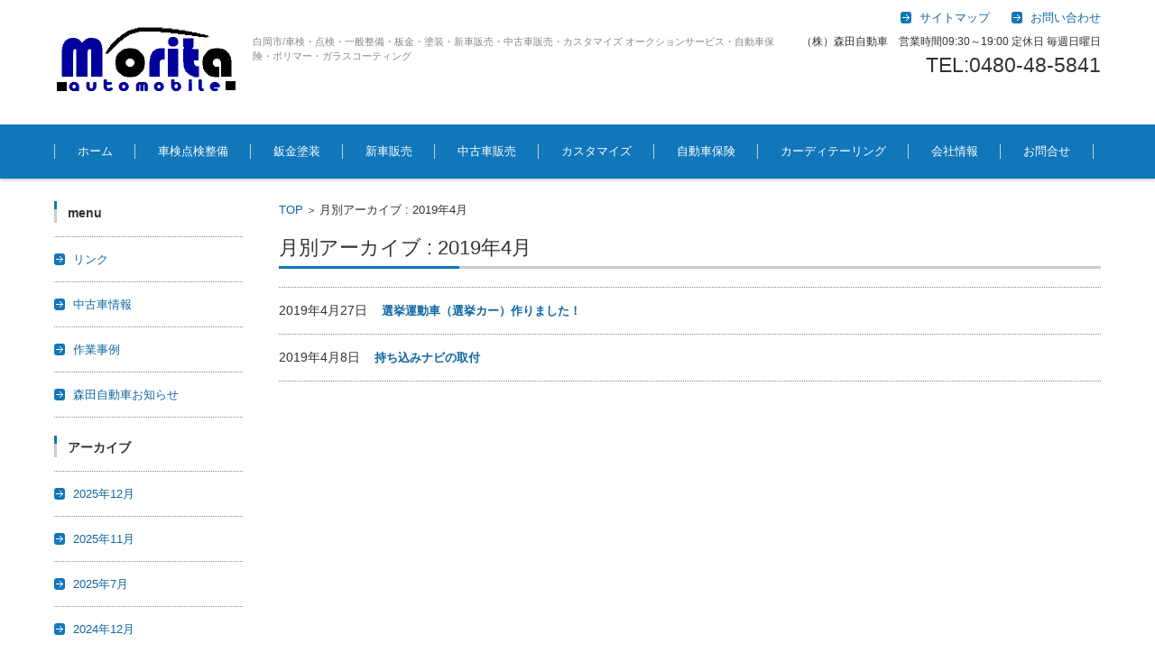

--- FILE ---
content_type: text/html; charset=UTF-8
request_url: https://moritaji.com/2019/04/
body_size: 10290
content:
<br />
<b>Warning</b>:  Declaration of SlideshowErrorHandler::log_error($num, $str, $file, $line, $context = NULL) should be compatible with GalleryPlugin::log_error($error = NULL) in <b>/home/r4231748/public_html/moritaji.com/wp-content/plugins/slideshow-gallery/includes/errorhandler.php</b> on line <b>22</b><br />


<!DOCTYPE html>
<html lang="ja">
<head>

<meta charset="UTF-8" />
<meta name="viewport" content="width=device-width" />

<title>4月 | 2019 | 株式会社 森田自動車</title>

<link rel="profile" href="http://gmpg.org/xfn/11" />
<link rel="pingback" href="https://moritaji.com/xmlrpc.php" />
<link rel=”stylesheet” href=”株式会社 森田自動車” type=”text/css” media=”all” />
<meta name='robots' content='max-image-preview:large' />
<link rel="alternate" type="application/rss+xml" title="株式会社 森田自動車 &raquo; フィード" href="https://moritaji.com/feed/" />
<link rel="alternate" type="application/rss+xml" title="株式会社 森田自動車 &raquo; コメントフィード" href="https://moritaji.com/comments/feed/" />
<style id='wp-img-auto-sizes-contain-inline-css' type='text/css'>
img:is([sizes=auto i],[sizes^="auto," i]){contain-intrinsic-size:3000px 1500px}
/*# sourceURL=wp-img-auto-sizes-contain-inline-css */
</style>
<style id='wp-emoji-styles-inline-css' type='text/css'>

	img.wp-smiley, img.emoji {
		display: inline !important;
		border: none !important;
		box-shadow: none !important;
		height: 1em !important;
		width: 1em !important;
		margin: 0 0.07em !important;
		vertical-align: -0.1em !important;
		background: none !important;
		padding: 0 !important;
	}
/*# sourceURL=wp-emoji-styles-inline-css */
</style>
<style id='wp-block-library-inline-css' type='text/css'>
:root{--wp-block-synced-color:#7a00df;--wp-block-synced-color--rgb:122,0,223;--wp-bound-block-color:var(--wp-block-synced-color);--wp-editor-canvas-background:#ddd;--wp-admin-theme-color:#007cba;--wp-admin-theme-color--rgb:0,124,186;--wp-admin-theme-color-darker-10:#006ba1;--wp-admin-theme-color-darker-10--rgb:0,107,160.5;--wp-admin-theme-color-darker-20:#005a87;--wp-admin-theme-color-darker-20--rgb:0,90,135;--wp-admin-border-width-focus:2px}@media (min-resolution:192dpi){:root{--wp-admin-border-width-focus:1.5px}}.wp-element-button{cursor:pointer}:root .has-very-light-gray-background-color{background-color:#eee}:root .has-very-dark-gray-background-color{background-color:#313131}:root .has-very-light-gray-color{color:#eee}:root .has-very-dark-gray-color{color:#313131}:root .has-vivid-green-cyan-to-vivid-cyan-blue-gradient-background{background:linear-gradient(135deg,#00d084,#0693e3)}:root .has-purple-crush-gradient-background{background:linear-gradient(135deg,#34e2e4,#4721fb 50%,#ab1dfe)}:root .has-hazy-dawn-gradient-background{background:linear-gradient(135deg,#faaca8,#dad0ec)}:root .has-subdued-olive-gradient-background{background:linear-gradient(135deg,#fafae1,#67a671)}:root .has-atomic-cream-gradient-background{background:linear-gradient(135deg,#fdd79a,#004a59)}:root .has-nightshade-gradient-background{background:linear-gradient(135deg,#330968,#31cdcf)}:root .has-midnight-gradient-background{background:linear-gradient(135deg,#020381,#2874fc)}:root{--wp--preset--font-size--normal:16px;--wp--preset--font-size--huge:42px}.has-regular-font-size{font-size:1em}.has-larger-font-size{font-size:2.625em}.has-normal-font-size{font-size:var(--wp--preset--font-size--normal)}.has-huge-font-size{font-size:var(--wp--preset--font-size--huge)}.has-text-align-center{text-align:center}.has-text-align-left{text-align:left}.has-text-align-right{text-align:right}.has-fit-text{white-space:nowrap!important}#end-resizable-editor-section{display:none}.aligncenter{clear:both}.items-justified-left{justify-content:flex-start}.items-justified-center{justify-content:center}.items-justified-right{justify-content:flex-end}.items-justified-space-between{justify-content:space-between}.screen-reader-text{border:0;clip-path:inset(50%);height:1px;margin:-1px;overflow:hidden;padding:0;position:absolute;width:1px;word-wrap:normal!important}.screen-reader-text:focus{background-color:#ddd;clip-path:none;color:#444;display:block;font-size:1em;height:auto;left:5px;line-height:normal;padding:15px 23px 14px;text-decoration:none;top:5px;width:auto;z-index:100000}html :where(.has-border-color){border-style:solid}html :where([style*=border-top-color]){border-top-style:solid}html :where([style*=border-right-color]){border-right-style:solid}html :where([style*=border-bottom-color]){border-bottom-style:solid}html :where([style*=border-left-color]){border-left-style:solid}html :where([style*=border-width]){border-style:solid}html :where([style*=border-top-width]){border-top-style:solid}html :where([style*=border-right-width]){border-right-style:solid}html :where([style*=border-bottom-width]){border-bottom-style:solid}html :where([style*=border-left-width]){border-left-style:solid}html :where(img[class*=wp-image-]){height:auto;max-width:100%}:where(figure){margin:0 0 1em}html :where(.is-position-sticky){--wp-admin--admin-bar--position-offset:var(--wp-admin--admin-bar--height,0px)}@media screen and (max-width:600px){html :where(.is-position-sticky){--wp-admin--admin-bar--position-offset:0px}}

/*# sourceURL=wp-block-library-inline-css */
</style><style id='global-styles-inline-css' type='text/css'>
:root{--wp--preset--aspect-ratio--square: 1;--wp--preset--aspect-ratio--4-3: 4/3;--wp--preset--aspect-ratio--3-4: 3/4;--wp--preset--aspect-ratio--3-2: 3/2;--wp--preset--aspect-ratio--2-3: 2/3;--wp--preset--aspect-ratio--16-9: 16/9;--wp--preset--aspect-ratio--9-16: 9/16;--wp--preset--color--black: #000000;--wp--preset--color--cyan-bluish-gray: #abb8c3;--wp--preset--color--white: #ffffff;--wp--preset--color--pale-pink: #f78da7;--wp--preset--color--vivid-red: #cf2e2e;--wp--preset--color--luminous-vivid-orange: #ff6900;--wp--preset--color--luminous-vivid-amber: #fcb900;--wp--preset--color--light-green-cyan: #7bdcb5;--wp--preset--color--vivid-green-cyan: #00d084;--wp--preset--color--pale-cyan-blue: #8ed1fc;--wp--preset--color--vivid-cyan-blue: #0693e3;--wp--preset--color--vivid-purple: #9b51e0;--wp--preset--gradient--vivid-cyan-blue-to-vivid-purple: linear-gradient(135deg,rgb(6,147,227) 0%,rgb(155,81,224) 100%);--wp--preset--gradient--light-green-cyan-to-vivid-green-cyan: linear-gradient(135deg,rgb(122,220,180) 0%,rgb(0,208,130) 100%);--wp--preset--gradient--luminous-vivid-amber-to-luminous-vivid-orange: linear-gradient(135deg,rgb(252,185,0) 0%,rgb(255,105,0) 100%);--wp--preset--gradient--luminous-vivid-orange-to-vivid-red: linear-gradient(135deg,rgb(255,105,0) 0%,rgb(207,46,46) 100%);--wp--preset--gradient--very-light-gray-to-cyan-bluish-gray: linear-gradient(135deg,rgb(238,238,238) 0%,rgb(169,184,195) 100%);--wp--preset--gradient--cool-to-warm-spectrum: linear-gradient(135deg,rgb(74,234,220) 0%,rgb(151,120,209) 20%,rgb(207,42,186) 40%,rgb(238,44,130) 60%,rgb(251,105,98) 80%,rgb(254,248,76) 100%);--wp--preset--gradient--blush-light-purple: linear-gradient(135deg,rgb(255,206,236) 0%,rgb(152,150,240) 100%);--wp--preset--gradient--blush-bordeaux: linear-gradient(135deg,rgb(254,205,165) 0%,rgb(254,45,45) 50%,rgb(107,0,62) 100%);--wp--preset--gradient--luminous-dusk: linear-gradient(135deg,rgb(255,203,112) 0%,rgb(199,81,192) 50%,rgb(65,88,208) 100%);--wp--preset--gradient--pale-ocean: linear-gradient(135deg,rgb(255,245,203) 0%,rgb(182,227,212) 50%,rgb(51,167,181) 100%);--wp--preset--gradient--electric-grass: linear-gradient(135deg,rgb(202,248,128) 0%,rgb(113,206,126) 100%);--wp--preset--gradient--midnight: linear-gradient(135deg,rgb(2,3,129) 0%,rgb(40,116,252) 100%);--wp--preset--font-size--small: 13px;--wp--preset--font-size--medium: 20px;--wp--preset--font-size--large: 36px;--wp--preset--font-size--x-large: 42px;--wp--preset--spacing--20: 0.44rem;--wp--preset--spacing--30: 0.67rem;--wp--preset--spacing--40: 1rem;--wp--preset--spacing--50: 1.5rem;--wp--preset--spacing--60: 2.25rem;--wp--preset--spacing--70: 3.38rem;--wp--preset--spacing--80: 5.06rem;--wp--preset--shadow--natural: 6px 6px 9px rgba(0, 0, 0, 0.2);--wp--preset--shadow--deep: 12px 12px 50px rgba(0, 0, 0, 0.4);--wp--preset--shadow--sharp: 6px 6px 0px rgba(0, 0, 0, 0.2);--wp--preset--shadow--outlined: 6px 6px 0px -3px rgb(255, 255, 255), 6px 6px rgb(0, 0, 0);--wp--preset--shadow--crisp: 6px 6px 0px rgb(0, 0, 0);}:where(.is-layout-flex){gap: 0.5em;}:where(.is-layout-grid){gap: 0.5em;}body .is-layout-flex{display: flex;}.is-layout-flex{flex-wrap: wrap;align-items: center;}.is-layout-flex > :is(*, div){margin: 0;}body .is-layout-grid{display: grid;}.is-layout-grid > :is(*, div){margin: 0;}:where(.wp-block-columns.is-layout-flex){gap: 2em;}:where(.wp-block-columns.is-layout-grid){gap: 2em;}:where(.wp-block-post-template.is-layout-flex){gap: 1.25em;}:where(.wp-block-post-template.is-layout-grid){gap: 1.25em;}.has-black-color{color: var(--wp--preset--color--black) !important;}.has-cyan-bluish-gray-color{color: var(--wp--preset--color--cyan-bluish-gray) !important;}.has-white-color{color: var(--wp--preset--color--white) !important;}.has-pale-pink-color{color: var(--wp--preset--color--pale-pink) !important;}.has-vivid-red-color{color: var(--wp--preset--color--vivid-red) !important;}.has-luminous-vivid-orange-color{color: var(--wp--preset--color--luminous-vivid-orange) !important;}.has-luminous-vivid-amber-color{color: var(--wp--preset--color--luminous-vivid-amber) !important;}.has-light-green-cyan-color{color: var(--wp--preset--color--light-green-cyan) !important;}.has-vivid-green-cyan-color{color: var(--wp--preset--color--vivid-green-cyan) !important;}.has-pale-cyan-blue-color{color: var(--wp--preset--color--pale-cyan-blue) !important;}.has-vivid-cyan-blue-color{color: var(--wp--preset--color--vivid-cyan-blue) !important;}.has-vivid-purple-color{color: var(--wp--preset--color--vivid-purple) !important;}.has-black-background-color{background-color: var(--wp--preset--color--black) !important;}.has-cyan-bluish-gray-background-color{background-color: var(--wp--preset--color--cyan-bluish-gray) !important;}.has-white-background-color{background-color: var(--wp--preset--color--white) !important;}.has-pale-pink-background-color{background-color: var(--wp--preset--color--pale-pink) !important;}.has-vivid-red-background-color{background-color: var(--wp--preset--color--vivid-red) !important;}.has-luminous-vivid-orange-background-color{background-color: var(--wp--preset--color--luminous-vivid-orange) !important;}.has-luminous-vivid-amber-background-color{background-color: var(--wp--preset--color--luminous-vivid-amber) !important;}.has-light-green-cyan-background-color{background-color: var(--wp--preset--color--light-green-cyan) !important;}.has-vivid-green-cyan-background-color{background-color: var(--wp--preset--color--vivid-green-cyan) !important;}.has-pale-cyan-blue-background-color{background-color: var(--wp--preset--color--pale-cyan-blue) !important;}.has-vivid-cyan-blue-background-color{background-color: var(--wp--preset--color--vivid-cyan-blue) !important;}.has-vivid-purple-background-color{background-color: var(--wp--preset--color--vivid-purple) !important;}.has-black-border-color{border-color: var(--wp--preset--color--black) !important;}.has-cyan-bluish-gray-border-color{border-color: var(--wp--preset--color--cyan-bluish-gray) !important;}.has-white-border-color{border-color: var(--wp--preset--color--white) !important;}.has-pale-pink-border-color{border-color: var(--wp--preset--color--pale-pink) !important;}.has-vivid-red-border-color{border-color: var(--wp--preset--color--vivid-red) !important;}.has-luminous-vivid-orange-border-color{border-color: var(--wp--preset--color--luminous-vivid-orange) !important;}.has-luminous-vivid-amber-border-color{border-color: var(--wp--preset--color--luminous-vivid-amber) !important;}.has-light-green-cyan-border-color{border-color: var(--wp--preset--color--light-green-cyan) !important;}.has-vivid-green-cyan-border-color{border-color: var(--wp--preset--color--vivid-green-cyan) !important;}.has-pale-cyan-blue-border-color{border-color: var(--wp--preset--color--pale-cyan-blue) !important;}.has-vivid-cyan-blue-border-color{border-color: var(--wp--preset--color--vivid-cyan-blue) !important;}.has-vivid-purple-border-color{border-color: var(--wp--preset--color--vivid-purple) !important;}.has-vivid-cyan-blue-to-vivid-purple-gradient-background{background: var(--wp--preset--gradient--vivid-cyan-blue-to-vivid-purple) !important;}.has-light-green-cyan-to-vivid-green-cyan-gradient-background{background: var(--wp--preset--gradient--light-green-cyan-to-vivid-green-cyan) !important;}.has-luminous-vivid-amber-to-luminous-vivid-orange-gradient-background{background: var(--wp--preset--gradient--luminous-vivid-amber-to-luminous-vivid-orange) !important;}.has-luminous-vivid-orange-to-vivid-red-gradient-background{background: var(--wp--preset--gradient--luminous-vivid-orange-to-vivid-red) !important;}.has-very-light-gray-to-cyan-bluish-gray-gradient-background{background: var(--wp--preset--gradient--very-light-gray-to-cyan-bluish-gray) !important;}.has-cool-to-warm-spectrum-gradient-background{background: var(--wp--preset--gradient--cool-to-warm-spectrum) !important;}.has-blush-light-purple-gradient-background{background: var(--wp--preset--gradient--blush-light-purple) !important;}.has-blush-bordeaux-gradient-background{background: var(--wp--preset--gradient--blush-bordeaux) !important;}.has-luminous-dusk-gradient-background{background: var(--wp--preset--gradient--luminous-dusk) !important;}.has-pale-ocean-gradient-background{background: var(--wp--preset--gradient--pale-ocean) !important;}.has-electric-grass-gradient-background{background: var(--wp--preset--gradient--electric-grass) !important;}.has-midnight-gradient-background{background: var(--wp--preset--gradient--midnight) !important;}.has-small-font-size{font-size: var(--wp--preset--font-size--small) !important;}.has-medium-font-size{font-size: var(--wp--preset--font-size--medium) !important;}.has-large-font-size{font-size: var(--wp--preset--font-size--large) !important;}.has-x-large-font-size{font-size: var(--wp--preset--font-size--x-large) !important;}
/*# sourceURL=global-styles-inline-css */
</style>

<style id='classic-theme-styles-inline-css' type='text/css'>
/*! This file is auto-generated */
.wp-block-button__link{color:#fff;background-color:#32373c;border-radius:9999px;box-shadow:none;text-decoration:none;padding:calc(.667em + 2px) calc(1.333em + 2px);font-size:1.125em}.wp-block-file__button{background:#32373c;color:#fff;text-decoration:none}
/*# sourceURL=/wp-includes/css/classic-themes.min.css */
</style>
<link rel='stylesheet' id='fsv002wpbasic-style-css' href='https://moritaji.com/wp-content/themes/fsv002wp-basic-c01/style.css?ver=6.9' type='text/css' media='all' />
<link rel='stylesheet' id='jquery-mmenu-styles-css' href='https://moritaji.com/wp-content/themes/fsv002wp-basic-c01/css/jquery.mmenu.css?ver=6.9' type='text/css' media='all' />
<link rel='stylesheet' id='jquery-bxslider-styles-css' href='https://moritaji.com/wp-content/themes/fsv002wp-basic-c01/css/jquery.bxslider.css?ver=6.9' type='text/css' media='all' />
<link rel='stylesheet' id='fsv002wpbasic-overwrite-css' href='https://moritaji.com/wp-content/themes/fsv002wp-basic-c01/css/overwrite.css?ver=6.9' type='text/css' media='all' />
<link rel='stylesheet' id='colorbox-css' href='https://moritaji.com/wp-content/plugins/slideshow-gallery/views/default/css/colorbox.css?ver=1.3.19' type='text/css' media='all' />
<link rel='stylesheet' id='fontawesome-css' href='https://moritaji.com/wp-content/plugins/slideshow-gallery/views/default/css/fontawesome.css?ver=4.4.0' type='text/css' media='all' />
<script type="text/javascript" src="https://moritaji.com/wp-includes/js/jquery/jquery.min.js?ver=3.7.1" id="jquery-core-js"></script>
<script type="text/javascript" src="https://moritaji.com/wp-includes/js/jquery/jquery-migrate.min.js?ver=3.4.1" id="jquery-migrate-js"></script>
<script type="text/javascript" src="https://moritaji.com/wp-content/themes/fsv002wp-basic-c01/js/jquery.mmenu.min.js?ver=1" id="jquery-mmenu-js"></script>
<script type="text/javascript" src="https://moritaji.com/wp-content/themes/fsv002wp-basic-c01/js/jquery.bxslider.min.js?ver=1" id="jquery-bxslider-js"></script>
<script type="text/javascript" src="https://moritaji.com/wp-content/themes/fsv002wp-basic-c01/js/responsive.js?ver=1" id="jquery-responsive-js"></script>
<script type="text/javascript" src="https://moritaji.com/wp-content/plugins/slideshow-gallery/views/default/js/gallery.js?ver=1.0" id="slideshow-gallery-js"></script>
<script type="text/javascript" src="https://moritaji.com/wp-content/plugins/slideshow-gallery/views/default/js/colorbox.js?ver=1.6.3" id="colorbox-js"></script>
<script type="text/javascript" src="https://moritaji.com/wp-content/plugins/slideshow-gallery/views/default/js/jquery-ui.js?ver=6.9" id="jquery-ui-effects-js"></script>
<link rel="https://api.w.org/" href="https://moritaji.com/wp-json/" /><link rel="EditURI" type="application/rsd+xml" title="RSD" href="https://moritaji.com/xmlrpc.php?rsd" />
<meta name="generator" content="WordPress 6.9" />
<script type="text/javascript">
(function($) {
	var $document = $(document);
	
	$document.ready(function() {
		if (typeof $.fn.colorbox !== 'undefined') {
			$.extend($.colorbox.settings, {
				current: "Image {current} of {total}",
			    previous: "Previous",
			    next: "Next",
			    close: "Close",
			    xhrError: "This content failed to load",
			    imgError: "This image failed to load"
			});
		}
	});
})(jQuery);
</script><link rel="icon" href="https://moritaji.com/wp-content/uploads/2015/09/cropped-ロゴのみ-32x32.png" sizes="32x32" />
<link rel="icon" href="https://moritaji.com/wp-content/uploads/2015/09/cropped-ロゴのみ-192x192.png" sizes="192x192" />
<link rel="apple-touch-icon" href="https://moritaji.com/wp-content/uploads/2015/09/cropped-ロゴのみ-180x180.png" />
<meta name="msapplication-TileImage" content="https://moritaji.com/wp-content/uploads/2015/09/cropped-ロゴのみ-270x270.png" />
<link rel="stylesheet" href="https://moritaji.com/wp-content/themes/fsv002wp-basic-c01/style.css" type="text/css" media="screen, projection, print" />

</head>

<body class="archive date wp-theme-fsv002wp-basic-c01 metaslider-plugin column-2l custom-background-white">

<div id="page">

	<div id="masthead" class="site-header-area" role="banner">

		<div class="component-inner">

			<div id="header-menu-button" class="mmenu-load-button">

				<a href="#site-navigation"><img src="https://moritaji.com/wp-content/themes/fsv002wp-basic-c01/images/icon_nav.png" width="32" height="28" alt="Navigation Menu"></a>

			</div>
			
			<div id="header-title-area" class="header-title-area">

			
				<h1 class="site-title-img"><a href="https://moritaji.com/" title="株式会社 森田自動車" rel="home"><img src="https://moritaji.com/wp-content/uploads/2015/09/ロゴのみ.png" alt="株式会社 森田自動車" /></a></h1>

				
				<h2 class="site-description">白岡市/車検・点検・一般整備・板金・塗装・新車販売・中古車販売・カスタマイズ オークションサービス・自動車保険・ポリマー・ガラスコーティング</h2>

			</div><!-- #header-title-area -->

			<div id="header-widget-area">
					<p class="hw_link2">
					<a href="https://moritaji.com/サイトマップ-2"><span>サイトマップ</span></a>					<a href="mailto:moritaji@hb.tp1.jp"><span>お問い合わせ</span></a>					</p>
				<p class="hw_text">（株）森田自動車　営業時間09:30～19:00  定休日	毎週日曜日</p><p class="hw_text_large">TEL:0480-48-5841</p>
			</div><!-- #header-widget-area -->

		</div><!-- .component-inner -->

	</div><!-- #masthead -->

	<div id="header-nav-area" class="navigation-area">

		<div class="component-inner">

			<a class="assistive-text" href="#content" title="コンテンツに移動">コンテンツに移動</a>

			<nav id="site-navigation" class="main-navigation" role="navigation">

				<div class="menu"><ul id="menu-%e3%83%a1%e3%83%8b%e3%83%a5%e3%83%bc-1" class="menu"><li id="menu-item-39" class="menu-item menu-item-type-custom menu-item-object-custom menu-item-home menu-item-39"><a href="https://moritaji.com/">ホーム</a></li>
<li id="menu-item-249" class="menu-item menu-item-type-post_type menu-item-object-page menu-item-249"><a href="https://moritaji.com/%e8%bb%8a%e6%a4%9c%e3%83%bb%e7%82%b9%e6%a4%9c/">車検点検整備</a></li>
<li id="menu-item-41" class="menu-item menu-item-type-post_type menu-item-object-page menu-item-41"><a href="https://moritaji.com/%e4%b8%80%e8%88%ac%e6%95%b4%e5%82%99/">鈑金塗装</a></li>
<li id="menu-item-179" class="menu-item menu-item-type-post_type menu-item-object-page menu-item-179"><a href="https://moritaji.com/%e6%96%b0%e8%bb%8a%e8%b2%a9%e5%a3%b2/">新車販売</a></li>
<li id="menu-item-50" class="menu-item menu-item-type-post_type menu-item-object-page menu-item-50"><a href="https://moritaji.com/%e4%b8%ad%e5%8f%a4%e8%bb%8a%e8%b2%a9%e5%a3%b2/">中古車販売</a></li>
<li id="menu-item-211" class="menu-item menu-item-type-post_type menu-item-object-page menu-item-211"><a href="https://moritaji.com/%e3%82%ab%e3%82%b9%e3%82%bf%e3%83%9e%e3%82%a4%e3%82%ba/">カスタマイズ</a></li>
<li id="menu-item-194" class="menu-item menu-item-type-post_type menu-item-object-page menu-item-194"><a href="https://moritaji.com/%e8%87%aa%e5%8b%95%e8%bb%8a%e4%bf%9d%e9%99%ba/">自動車保険</a></li>
<li id="menu-item-218" class="menu-item menu-item-type-post_type menu-item-object-page menu-item-has-children menu-item-218"><a href="https://moritaji.com/%e7%b7%8f%e5%90%88%e3%82%b5%e3%83%bc%e3%83%93%e3%82%b9/">カーディテーリング</a>
<ul class="sub-menu">
	<li id="menu-item-217" class="menu-item menu-item-type-post_type menu-item-object-page menu-item-217"><a href="https://moritaji.com/%e3%82%aa%e3%83%bc%e3%82%af%e3%82%b7%e3%83%a7%e3%83%b3%e3%82%b5%e3%83%bc%e3%83%93%e3%82%b9/">KING VEIL 　　　　　　　　　ボディーコーティング</a></li>
	<li id="menu-item-227" class="menu-item menu-item-type-post_type menu-item-object-page menu-item-227"><a href="https://moritaji.com/%e3%82%ac%e3%83%a9%e3%82%b9%e3%82%b3%e3%83%bc%e3%83%86%e3%82%a3%e3%83%b3%e3%82%b0/">ガラスコーティング</a></li>
	<li id="menu-item-230" class="menu-item menu-item-type-post_type menu-item-object-page menu-item-230"><a href="https://moritaji.com/%e3%83%9d%e3%83%aa%e3%83%9e%e3%83%bc/">ヘッドライトコーティング</a></li>
	<li id="menu-item-43" class="menu-item menu-item-type-post_type menu-item-object-page menu-item-43"><a href="https://moritaji.com/%e3%82%88%e3%81%8f%e3%81%82%e3%82%8b%e8%b3%aa%e5%95%8f/">ルームクリーニング</a></li>
</ul>
</li>
<li id="menu-item-44" class="menu-item menu-item-type-post_type menu-item-object-page menu-item-44"><a href="https://moritaji.com/%e4%bc%9a%e7%a4%be%e6%83%85%e5%a0%b1/">会社情報</a></li>
<li id="menu-item-620" class="menu-item menu-item-type-post_type menu-item-object-page menu-item-620"><a href="https://moritaji.com/%e3%81%8a%e5%95%8f%e5%90%88%e3%81%9b/">お問合せ</a></li>
</ul></div>
			</nav><!-- #site-navigation -->

		</div><!-- .component-inner -->

	</div><!-- #header-nav-area -->

	
	<div id="main" class="main-content-area">

		<div class="component-inner">

			<div id="wrapbox" class="main-content-wrap">

				<div id="primary" class="main-content-site" role="main">

					
<div id="breadcrumb" class="main-breadcrumb">

	<a href="https://moritaji.com/" title="株式会社 森田自動車" rel="home">TOP</a>

	&nbsp;&gt;&nbsp;&nbsp;<span class="currentpage">月別アーカイブ : 2019年4月</span>

	
</div><!-- #breadcrumb -->


					
					<header class="main-content-header">

						<h2 class="main-content-title">月別アーカイブ : 2019年4月</h2>

						
						
					</header><!-- .main-content-header -->

					<div class="article-group">

					
				<article id="post-635" class="archive-post post-635 post type-post status-publish format-standard hentry category-used_car">

				
					<div class="entry-summary">

						<h2 class="excerpt-title">2019年4月27日&nbsp;&nbsp;&nbsp;&nbsp;<a href="https://moritaji.com/2019/04/27/%e9%81%b8%e6%8c%99%e9%81%8b%e5%8b%95%e8%bb%8a%ef%bc%88%e9%81%b8%e6%8c%99%e3%82%ab%e3%83%bc%ef%bc%89%e4%bd%9c%e3%82%8a%e3%81%be%e3%81%97%e3%81%9f%ef%bc%81/" rel="bookmark">選挙運動車（選挙カー）作りました！</a></h2>

						<!-- p></p -->

					</div><!-- .entry-summary -->

				</article><!-- #post -->

				<article id="post-599" class="archive-post post-599 post type-post status-publish format-standard hentry category-17">

				
					<div class="entry-summary">

						<h2 class="excerpt-title">2019年4月8日&nbsp;&nbsp;&nbsp;&nbsp;<a href="https://moritaji.com/2019/04/08/%e6%8c%81%e3%81%a1%e8%be%bc%e3%81%bf%e3%83%8a%e3%83%93%e3%81%ae%e5%8f%96%e4%bb%98/" rel="bookmark">持ち込みナビの取付</a></h2>

						<!-- p></p -->

					</div><!-- .entry-summary -->

				</article><!-- #post -->

					</div>

					
				</div><!-- #primary -->

				
		<div id="secondary" class="sidebar-left">

		
		
			<aside id="categories-13" class="widget widget_categories"><h3 class="widget-title">menu</h3>
			<ul>
					<li class="cat-item cat-item-16"><a href="https://moritaji.com/category/%e3%82%bf%e3%82%a4%e3%83%a4%e3%83%94%e3%83%83%e3%83%88/">リンク</a>
</li>
	<li class="cat-item cat-item-11"><a href="https://moritaji.com/category/used_car/">中古車情報</a>
</li>
	<li class="cat-item cat-item-17"><a href="https://moritaji.com/category/%e4%bd%9c%e6%a5%ad%e4%ba%8b%e4%be%8b/">作業事例</a>
</li>
	<li class="cat-item cat-item-4"><a href="https://moritaji.com/category/news/">森田自動車お知らせ</a>
</li>
			</ul>

			</aside><aside id="archives-6" class="widget widget_archive"><h3 class="widget-title">アーカイブ</h3>
			<ul>
					<li><a href='https://moritaji.com/2025/12/'>2025年12月</a></li>
	<li><a href='https://moritaji.com/2025/11/'>2025年11月</a></li>
	<li><a href='https://moritaji.com/2025/07/'>2025年7月</a></li>
	<li><a href='https://moritaji.com/2024/12/'>2024年12月</a></li>
	<li><a href='https://moritaji.com/2024/06/'>2024年6月</a></li>
	<li><a href='https://moritaji.com/2024/03/'>2024年3月</a></li>
	<li><a href='https://moritaji.com/2023/12/'>2023年12月</a></li>
	<li><a href='https://moritaji.com/2023/08/'>2023年8月</a></li>
	<li><a href='https://moritaji.com/2022/12/'>2022年12月</a></li>
	<li><a href='https://moritaji.com/2022/09/'>2022年9月</a></li>
	<li><a href='https://moritaji.com/2022/08/'>2022年8月</a></li>
	<li><a href='https://moritaji.com/2022/04/'>2022年4月</a></li>
	<li><a href='https://moritaji.com/2021/11/'>2021年11月</a></li>
	<li><a href='https://moritaji.com/2021/05/'>2021年5月</a></li>
	<li><a href='https://moritaji.com/2021/04/'>2021年4月</a></li>
	<li><a href='https://moritaji.com/2021/02/'>2021年2月</a></li>
	<li><a href='https://moritaji.com/2021/01/'>2021年1月</a></li>
	<li><a href='https://moritaji.com/2020/12/'>2020年12月</a></li>
	<li><a href='https://moritaji.com/2020/08/'>2020年8月</a></li>
	<li><a href='https://moritaji.com/2020/07/'>2020年7月</a></li>
	<li><a href='https://moritaji.com/2019/12/'>2019年12月</a></li>
	<li><a href='https://moritaji.com/2019/08/'>2019年8月</a></li>
	<li><a href='https://moritaji.com/2019/07/'>2019年7月</a></li>
	<li><a href='https://moritaji.com/2019/05/'>2019年5月</a></li>
	<li><a href='https://moritaji.com/2019/04/' aria-current="page">2019年4月</a></li>
	<li><a href='https://moritaji.com/2019/03/'>2019年3月</a></li>
	<li><a href='https://moritaji.com/2018/12/'>2018年12月</a></li>
	<li><a href='https://moritaji.com/2018/10/'>2018年10月</a></li>
	<li><a href='https://moritaji.com/2018/08/'>2018年8月</a></li>
	<li><a href='https://moritaji.com/2018/05/'>2018年5月</a></li>
	<li><a href='https://moritaji.com/2018/04/'>2018年4月</a></li>
	<li><a href='https://moritaji.com/2017/12/'>2017年12月</a></li>
	<li><a href='https://moritaji.com/2017/10/'>2017年10月</a></li>
	<li><a href='https://moritaji.com/2017/08/'>2017年8月</a></li>
	<li><a href='https://moritaji.com/2017/06/'>2017年6月</a></li>
	<li><a href='https://moritaji.com/2017/05/'>2017年5月</a></li>
	<li><a href='https://moritaji.com/2017/04/'>2017年4月</a></li>
	<li><a href='https://moritaji.com/2017/02/'>2017年2月</a></li>
	<li><a href='https://moritaji.com/2016/08/'>2016年8月</a></li>
	<li><a href='https://moritaji.com/2016/06/'>2016年6月</a></li>
	<li><a href='https://moritaji.com/2016/05/'>2016年5月</a></li>
	<li><a href='https://moritaji.com/2016/03/'>2016年3月</a></li>
	<li><a href='https://moritaji.com/2016/01/'>2016年1月</a></li>
	<li><a href='https://moritaji.com/2015/11/'>2015年11月</a></li>
			</ul>

			</aside>
		
		</div><!-- #secondary -->


			</div>

			
		</div>

	</div><!-- #main -->


	<div id="sub" class="footer-widget-area" role="complementary">

		<div class="component-inner">

			<div id="footer-widget-area-1" class="widget-area">

				
				<aside id="text-8" class="widget widget_text"><h3 class="widget-title">商品カタログ棚</h3>			<div class="textwidget">商品カタログ棚を特注で発注しました。お客様にゆっくりしていただける空間になればいいなとおもってます。</div>
		</aside><aside id="archives-7" class="widget widget_archive"><h3 class="widget-title">アーカイブ</h3>
			<ul>
					<li><a href='https://moritaji.com/2025/12/'>2025年12月</a></li>
	<li><a href='https://moritaji.com/2025/11/'>2025年11月</a></li>
	<li><a href='https://moritaji.com/2025/07/'>2025年7月</a></li>
	<li><a href='https://moritaji.com/2024/12/'>2024年12月</a></li>
	<li><a href='https://moritaji.com/2024/06/'>2024年6月</a></li>
	<li><a href='https://moritaji.com/2024/03/'>2024年3月</a></li>
	<li><a href='https://moritaji.com/2023/12/'>2023年12月</a></li>
	<li><a href='https://moritaji.com/2023/08/'>2023年8月</a></li>
	<li><a href='https://moritaji.com/2022/12/'>2022年12月</a></li>
	<li><a href='https://moritaji.com/2022/09/'>2022年9月</a></li>
	<li><a href='https://moritaji.com/2022/08/'>2022年8月</a></li>
	<li><a href='https://moritaji.com/2022/04/'>2022年4月</a></li>
	<li><a href='https://moritaji.com/2021/11/'>2021年11月</a></li>
	<li><a href='https://moritaji.com/2021/05/'>2021年5月</a></li>
	<li><a href='https://moritaji.com/2021/04/'>2021年4月</a></li>
	<li><a href='https://moritaji.com/2021/02/'>2021年2月</a></li>
	<li><a href='https://moritaji.com/2021/01/'>2021年1月</a></li>
	<li><a href='https://moritaji.com/2020/12/'>2020年12月</a></li>
	<li><a href='https://moritaji.com/2020/08/'>2020年8月</a></li>
	<li><a href='https://moritaji.com/2020/07/'>2020年7月</a></li>
	<li><a href='https://moritaji.com/2019/12/'>2019年12月</a></li>
	<li><a href='https://moritaji.com/2019/08/'>2019年8月</a></li>
	<li><a href='https://moritaji.com/2019/07/'>2019年7月</a></li>
	<li><a href='https://moritaji.com/2019/05/'>2019年5月</a></li>
	<li><a href='https://moritaji.com/2019/04/' aria-current="page">2019年4月</a></li>
	<li><a href='https://moritaji.com/2019/03/'>2019年3月</a></li>
	<li><a href='https://moritaji.com/2018/12/'>2018年12月</a></li>
	<li><a href='https://moritaji.com/2018/10/'>2018年10月</a></li>
	<li><a href='https://moritaji.com/2018/08/'>2018年8月</a></li>
	<li><a href='https://moritaji.com/2018/05/'>2018年5月</a></li>
	<li><a href='https://moritaji.com/2018/04/'>2018年4月</a></li>
	<li><a href='https://moritaji.com/2017/12/'>2017年12月</a></li>
	<li><a href='https://moritaji.com/2017/10/'>2017年10月</a></li>
	<li><a href='https://moritaji.com/2017/08/'>2017年8月</a></li>
	<li><a href='https://moritaji.com/2017/06/'>2017年6月</a></li>
	<li><a href='https://moritaji.com/2017/05/'>2017年5月</a></li>
	<li><a href='https://moritaji.com/2017/04/'>2017年4月</a></li>
	<li><a href='https://moritaji.com/2017/02/'>2017年2月</a></li>
	<li><a href='https://moritaji.com/2016/08/'>2016年8月</a></li>
	<li><a href='https://moritaji.com/2016/06/'>2016年6月</a></li>
	<li><a href='https://moritaji.com/2016/05/'>2016年5月</a></li>
	<li><a href='https://moritaji.com/2016/03/'>2016年3月</a></li>
	<li><a href='https://moritaji.com/2016/01/'>2016年1月</a></li>
	<li><a href='https://moritaji.com/2015/11/'>2015年11月</a></li>
			</ul>

			</aside><aside id="catid-4" class="widget widget_catposts">
			<ul>

				
					<li>
						<span class="post-title-date-off">						<a href="https://moritaji.com/2025/07/07/%e4%bc%91%e6%a5%ad%e6%97%a5%e3%81%ae%e3%81%8a%e7%9f%a5%e3%82%89%e3%81%9b-2/">休業日のお知らせ</a></span>
					</li>

				
					<li>
						<span class="post-title-date-off">						<a href="https://moritaji.com/2023/12/28/%e5%b9%b4%e6%9c%ab%e5%b9%b4%e5%a7%8b%e3%81%ae%e3%81%8a%e4%bc%91%e3%81%bf%e3%81%ae%e3%81%94%e9%80%a3%e7%b5%a1/">年末年始のお休みのご連絡</a></span>
					</li>

				
					<li>
						<span class="post-title-date-off">						<a href="https://moritaji.com/2021/01/09/%e3%81%8a%e5%ae%a2%e6%a7%98%e3%81%ae%e6%84%9b%e8%bb%8a%e8%b2%b7%e3%81%84%e5%8f%96%e3%82%8a%e3%81%be%e3%81%99%ef%bc%81/">お客様の愛車買い取ります！</a></span>
					</li>

				
					<li>
						<span class="post-title-date-off">						<a href="https://moritaji.com/2019/04/27/%e9%81%b8%e6%8c%99%e9%81%8b%e5%8b%95%e8%bb%8a%ef%bc%88%e9%81%b8%e6%8c%99%e3%82%ab%e3%83%bc%ef%bc%89%e4%bd%9c%e3%82%8a%e3%81%be%e3%81%97%e3%81%9f%ef%bc%81/">選挙運動車（選挙カー）作りました！</a></span>
					</li>

				
					<li>
						<span class="post-title-date-off">						<a href="https://moritaji.com/2018/12/10/%e5%b9%b4%e6%9c%ab%e5%b9%b4%e5%a7%8b%e4%bc%91%e6%a5%ad%e3%81%ae%e3%81%8a%e7%9f%a5%e3%82%89%e3%81%9b-2/">年末年始休業のお知らせ</a></span>
					</li>

				
			</ul>

		</aside>
				
			</div><!-- #footer-widget-area-1 -->

			<div id="footer-widget-area-2" class="widget-area">

				
				<aside id="nav_menu-8" class="widget widget_nav_menu"><div class="menu-language-menu-container"><ul id="menu-language-menu" class="menu"><li id="menu-item-85" class="menu-item menu-item-type-custom menu-item-object-custom menu-item-home menu-item-85"><a href="https://moritaji.com">ホーム</a></li>
<li id="menu-item-418" class="menu-item menu-item-type-post_type menu-item-object-page menu-item-418"><a href="https://moritaji.com/%e8%bb%8a%e6%a4%9c%e3%83%bb%e7%82%b9%e6%a4%9c/">車検点検整備</a></li>
<li id="menu-item-91" class="menu-item menu-item-type-post_type menu-item-object-page menu-item-91"><a href="https://moritaji.com/%e4%b8%80%e8%88%ac%e6%95%b4%e5%82%99/">鈑金塗装</a></li>
<li id="menu-item-92" class="menu-item menu-item-type-post_type menu-item-object-page menu-item-92"><a href="https://moritaji.com/%e6%96%b0%e8%bb%8a%e8%b2%a9%e5%a3%b2/">新車販売</a></li>
<li id="menu-item-87" class="menu-item menu-item-type-post_type menu-item-object-page menu-item-87"><a href="https://moritaji.com/%e4%b8%ad%e5%8f%a4%e8%bb%8a%e8%b2%a9%e5%a3%b2/">中古車販売</a></li>
<li id="menu-item-421" class="menu-item menu-item-type-post_type menu-item-object-page menu-item-421"><a href="https://moritaji.com/%e3%82%ab%e3%82%b9%e3%82%bf%e3%83%9e%e3%82%a4%e3%82%ba/">カスタマイズ</a></li>
<li id="menu-item-417" class="menu-item menu-item-type-post_type menu-item-object-page menu-item-417"><a href="https://moritaji.com/%e7%b7%8f%e5%90%88%e3%82%b5%e3%83%bc%e3%83%93%e3%82%b9/">カーディテイリング</a></li>
<li id="menu-item-422" class="menu-item menu-item-type-post_type menu-item-object-page menu-item-422"><a href="https://moritaji.com/%e8%87%aa%e5%8b%95%e8%bb%8a%e4%bf%9d%e9%99%ba/">自動車保険</a></li>
<li id="menu-item-89" class="menu-item menu-item-type-post_type menu-item-object-page menu-item-89"><a href="https://moritaji.com/%e4%bc%9a%e7%a4%be%e6%83%85%e5%a0%b1/">会社情報</a></li>
<li id="menu-item-617" class="menu-item menu-item-type-post_type menu-item-object-page menu-item-617"><a href="https://moritaji.com/%e3%81%8a%e5%95%8f%e5%90%88%e3%81%9b/">お問合せ</a></li>
</ul></div></aside>
				
			</div><!-- #footer-widget-area-2 -->

			<div id="footer-widget-area-3" class="widget-area">

				
				<aside id="categories-7" class="widget widget_categories"><h3 class="widget-title">カテゴリー</h3>
			<ul>
					<li class="cat-item cat-item-16"><a href="https://moritaji.com/category/%e3%82%bf%e3%82%a4%e3%83%a4%e3%83%94%e3%83%83%e3%83%88/">リンク</a>
</li>
	<li class="cat-item cat-item-11"><a href="https://moritaji.com/category/used_car/">中古車情報</a>
</li>
	<li class="cat-item cat-item-17"><a href="https://moritaji.com/category/%e4%bd%9c%e6%a5%ad%e4%ba%8b%e4%be%8b/">作業事例</a>
</li>
	<li class="cat-item cat-item-4"><a href="https://moritaji.com/category/news/">森田自動車お知らせ</a>
</li>
			</ul>

			</aside>
				
			</div><!-- #footer-widget-area-3 -->

		</div><!-- .component-inner -->

		<div class="clear"></div>

	</div><!-- #secondary -->


	<div id="main-footer" class="footer-copy-area" role="contentinfo">

		<div class="component-inner">

			<p class="footer-copy">Copyright (C) 2015 moritaji. All Rights Reserved.</p>

		</div><!-- .component-inner -->

	</div><!-- #colophon -->

</div><!-- #page -->

<script type="speculationrules">
{"prefetch":[{"source":"document","where":{"and":[{"href_matches":"/*"},{"not":{"href_matches":["/wp-*.php","/wp-admin/*","/wp-content/uploads/*","/wp-content/*","/wp-content/plugins/*","/wp-content/themes/fsv002wp-basic-c01/*","/*\\?(.+)"]}},{"not":{"selector_matches":"a[rel~=\"nofollow\"]"}},{"not":{"selector_matches":".no-prefetch, .no-prefetch a"}}]},"eagerness":"conservative"}]}
</script>
<script id="wp-emoji-settings" type="application/json">
{"baseUrl":"https://s.w.org/images/core/emoji/17.0.2/72x72/","ext":".png","svgUrl":"https://s.w.org/images/core/emoji/17.0.2/svg/","svgExt":".svg","source":{"concatemoji":"https://moritaji.com/wp-includes/js/wp-emoji-release.min.js?ver=6.9"}}
</script>
<script type="module">
/* <![CDATA[ */
/*! This file is auto-generated */
const a=JSON.parse(document.getElementById("wp-emoji-settings").textContent),o=(window._wpemojiSettings=a,"wpEmojiSettingsSupports"),s=["flag","emoji"];function i(e){try{var t={supportTests:e,timestamp:(new Date).valueOf()};sessionStorage.setItem(o,JSON.stringify(t))}catch(e){}}function c(e,t,n){e.clearRect(0,0,e.canvas.width,e.canvas.height),e.fillText(t,0,0);t=new Uint32Array(e.getImageData(0,0,e.canvas.width,e.canvas.height).data);e.clearRect(0,0,e.canvas.width,e.canvas.height),e.fillText(n,0,0);const a=new Uint32Array(e.getImageData(0,0,e.canvas.width,e.canvas.height).data);return t.every((e,t)=>e===a[t])}function p(e,t){e.clearRect(0,0,e.canvas.width,e.canvas.height),e.fillText(t,0,0);var n=e.getImageData(16,16,1,1);for(let e=0;e<n.data.length;e++)if(0!==n.data[e])return!1;return!0}function u(e,t,n,a){switch(t){case"flag":return n(e,"\ud83c\udff3\ufe0f\u200d\u26a7\ufe0f","\ud83c\udff3\ufe0f\u200b\u26a7\ufe0f")?!1:!n(e,"\ud83c\udde8\ud83c\uddf6","\ud83c\udde8\u200b\ud83c\uddf6")&&!n(e,"\ud83c\udff4\udb40\udc67\udb40\udc62\udb40\udc65\udb40\udc6e\udb40\udc67\udb40\udc7f","\ud83c\udff4\u200b\udb40\udc67\u200b\udb40\udc62\u200b\udb40\udc65\u200b\udb40\udc6e\u200b\udb40\udc67\u200b\udb40\udc7f");case"emoji":return!a(e,"\ud83e\u1fac8")}return!1}function f(e,t,n,a){let r;const o=(r="undefined"!=typeof WorkerGlobalScope&&self instanceof WorkerGlobalScope?new OffscreenCanvas(300,150):document.createElement("canvas")).getContext("2d",{willReadFrequently:!0}),s=(o.textBaseline="top",o.font="600 32px Arial",{});return e.forEach(e=>{s[e]=t(o,e,n,a)}),s}function r(e){var t=document.createElement("script");t.src=e,t.defer=!0,document.head.appendChild(t)}a.supports={everything:!0,everythingExceptFlag:!0},new Promise(t=>{let n=function(){try{var e=JSON.parse(sessionStorage.getItem(o));if("object"==typeof e&&"number"==typeof e.timestamp&&(new Date).valueOf()<e.timestamp+604800&&"object"==typeof e.supportTests)return e.supportTests}catch(e){}return null}();if(!n){if("undefined"!=typeof Worker&&"undefined"!=typeof OffscreenCanvas&&"undefined"!=typeof URL&&URL.createObjectURL&&"undefined"!=typeof Blob)try{var e="postMessage("+f.toString()+"("+[JSON.stringify(s),u.toString(),c.toString(),p.toString()].join(",")+"));",a=new Blob([e],{type:"text/javascript"});const r=new Worker(URL.createObjectURL(a),{name:"wpTestEmojiSupports"});return void(r.onmessage=e=>{i(n=e.data),r.terminate(),t(n)})}catch(e){}i(n=f(s,u,c,p))}t(n)}).then(e=>{for(const n in e)a.supports[n]=e[n],a.supports.everything=a.supports.everything&&a.supports[n],"flag"!==n&&(a.supports.everythingExceptFlag=a.supports.everythingExceptFlag&&a.supports[n]);var t;a.supports.everythingExceptFlag=a.supports.everythingExceptFlag&&!a.supports.flag,a.supports.everything||((t=a.source||{}).concatemoji?r(t.concatemoji):t.wpemoji&&t.twemoji&&(r(t.twemoji),r(t.wpemoji)))});
//# sourceURL=https://moritaji.com/wp-includes/js/wp-emoji-loader.min.js
/* ]]> */
</script>

</body>
</html>
